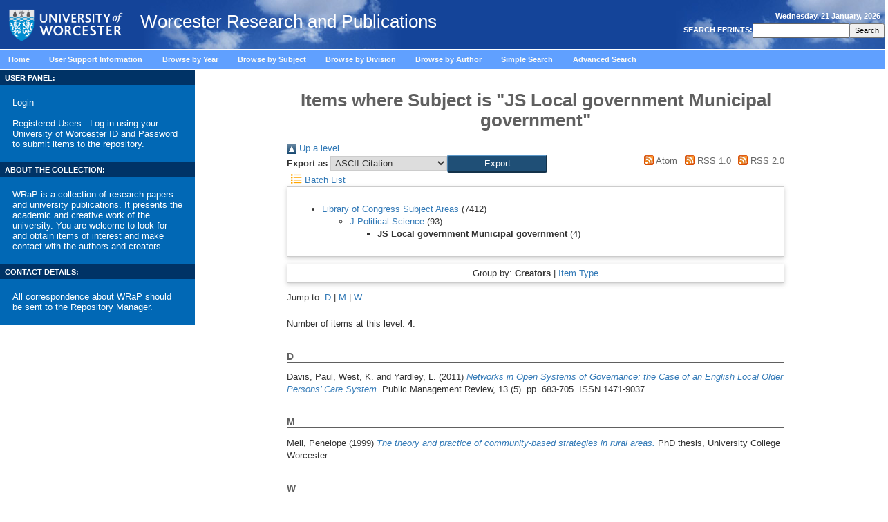

--- FILE ---
content_type: text/html; charset=utf-8
request_url: https://eprints.worc.ac.uk/view/subjects/JS.html
body_size: 16581
content:
<!DOCTYPE html>
<html xmlns="http://www.w3.org/1999/xhtml" lang="en">
<head><!-- PageID 39 - published by RedDot 7.1 - 7.1.1.15 - 14140 -->
<title>Items where Subject is "JS Local government Municipal government" - Worcester Research and Publications</title>

    <style type="text/css" media="screen">@import url(/style/stylesheet.css);</style>
    <!-- <style type="text/css" media="print">@import url(<epc:print expr="$config{base_url}"/>/style/print.css);</style> -->

    <link rel="icon" href="/favicon.ico" type="image/x-icon" />
    <link rel="shortcut icon" href="/favicon.ico" type="image/x-icon" />
    <link rel="Top" href="https://eprints.worc.ac.uk/" />
    <link rel="Search" href="https://eprints.worc.ac.uk/cgi/search" />

    <link href="https://eprints.worc.ac.uk/" rel="Top" />
    <link href="https://eprints.worc.ac.uk/sword-app/servicedocument" rel="Sword" />
    <link href="https://eprints.worc.ac.uk/id/contents" rel="SwordDeposit" />
    <link href="https://eprints.worc.ac.uk/cgi/search" type="text/html" rel="Search" />
    <link href="https://eprints.worc.ac.uk/cgi/opensearchdescription" type="application/opensearchdescription+xml" rel="Search" title="Worcester Research and Publications" />
    <script type="text/javascript">
// <![CDATA[
var eprints_http_root = "https://eprints.worc.ac.uk";
var eprints_http_cgiroot = "https://eprints.worc.ac.uk/cgi";
var eprints_oai_archive_id = "wrap.eprints.org";
var eprints_logged_in = false;
var eprints_logged_in_userid = 0; 
var eprints_logged_in_username = ""; 
var eprints_logged_in_usertype = ""; 
var eprints_lang_id = "en";
// ]]></script>
    <style type="text/css">.ep_logged_in { display: none }</style>
    <link href="/style/auto-3.4.6.css?1762523328" type="text/css" rel="stylesheet" />
    <script type="text/javascript" src="/javascript/auto-3.4.6.js?1762523328">
//padder
</script>
    <!--[if lte IE 6]>
        <link rel="stylesheet" type="text/css" href="/style/ie6.css" />
   <![endif]-->
    <meta content="EPrints 3.4.6" name="Generator" />
    <meta content="text/html; charset=UTF-8" http-equiv="Content-Type" />
    <meta content="en" http-equiv="Content-Language" />
    <script type="text/javascript">
// <![CDATA[
var eprints_user_id = "false";
// ]]></script><style>.abstract_lists { display: none !important; } .ep_search_BatchList{ display: none; }</style>

<meta http-equiv="Content-Type" content="text/html; charset=iso-8859-1" />


<!-- <script type="text/javascript" src="http://www.worc.ac.uk/scripts/41.htm"></script> -->

</head>




<script type="text/javascript">
var gaJsHost = (("https:" == document.location.protocol) ? "https://ssl." : "http://www.");
document.write(unescape("%3Cscript src='" + gaJsHost + "google-analytics.com/ga.js' type='text/javascript'%3E%3C/script%3E"));
</script>
<script type="text/javascript">
var pageTracker = _gat._getTracker("UA-4273083-1");
pageTracker._initData();
pageTracker._trackPageview();
</script>


<body leftmargin="0" topmargin="0" marginwidth="0" marginheight="0" onLoad="window.name='mainwin';">
    <div class="ep_noprint"><noscript><style type="text/css">@import url(https://eprints.worc.ac.uk/style/nojs.css);</style></noscript></div>
<div class="ep_content_wrapper">
<table width="100%" border="0" align="center" cellpadding="0" cellspacing="0" summary="page layout table">
  <tr valign="top" bgcolor="#0088CD"> 
    <td colspan="3" background="/images/background_sky.jpg"> 
<table width="100%" border="0" cellspacing="0" cellpadding="0" class="bottombdr" summary="page header table">
<tr><td><a href="http://www.worcester.ac.uk"><img src="/images/new_logo.png" alt="University of Worcester" border="0" width="189" height="71" align="center" /></a>
<span class="ep_tm_archivetitle">Worcester Research and Publications</span></td>
<td align="right" valign="middle">
<table width="100%" border="0" cellpadding="5" cellspacing="0" summary="date table">
        <tr>
          <td align="right" valign="top" class="tblheader"> 
            <script language="Javascript">
<!-- Hiding from those old Browsers
// Y2K READY-USE GetFullYear
// DAY Names Javascript is funny Starts the numbering with Zero this array translates to 0...6 to the days of the week
// REMEMBER Arrays have to be written all on ONE(1) line to work
var stampdays = new Array( "Sunday","Monday","Tuesday","Wednesday","Thursday","Friday","Saturday"); 

// Month Names - Guess what this array does. 0..11 to the system clock month
var stampmonths = new Array( "January","February","March","April","May","June","July","August","September","October","November","December");
// GRABS the Date info from your System clock when your Browser reads  enters the page.
var thedate = new Date(); 
//Gets the Translated Arrays written to the webpage for viewing. Remember you can use this for other things, too
document.write(stampdays[ thedate.getDay()] + ", " + thedate.getDate() + " " + stampmonths[ thedate.getMonth()] + ", " +   thedate.getFullYear()); 
// --> 
</script>
              </td>
        </tr>
        <tr>
          <td align="right">
           
<table border="0" align="right" cellpadding="0" cellspacing="2" summary="search table">

<form method="get" action="https://eprints.worc.ac.uk/cgi/search" style="display:inline">
                <tr> 
                  <td valign="middle"><span class="tblheader"><strong> 
                    <label for="search"> SEARCH EPRINTS:</label>
                    </strong></span></td>
                  <td align="right" valign="middle"> 
                    <input name="q" accept-charset="utf-8" type="text" value=" " class="fields" size="18" id="search" />
                  </td>
                  <td align="right" valign="middle"> 
                    <input name="_action_search" type="submit" class="buttons" id="search" value="Search" /> 
                    <input value="perform_search" name="rm" type="hidden" /> </td>
		    <input type="hidden" name="_order" value="bytitle" />
		    <input type="hidden" name="basic_srchtype" value="ALL" />
		    <input type="hidden" name="_satisfyall" value="ALL" />
                </tr>
              </form>
            
</table>
          </td>
        </tr>
      
</table> 
      </td>
</tr>

</table></td>
  </tr>
  <tr> 
    <td colspan="3" class="tbl"> 
      <div class="mainmenuitem" id="contentwrapper"> 
        <div id="menu"> 
          <ul id="mainmenu">
              <li class="mainmenuitem inactive"><a href="https://eprints.worc.ac.uk/">Home</a>     <br /></li>
              <li class="mainmenuitem inactive"><a href="https://eprints.worc.ac.uk/information.html">User Support Information</a>     <br /></li>
              <li class="mainmenuitem inactive"><a href="https://eprints.worc.ac.uk/view/year/">Browse by Year</a>     <br /></li>
              <li class="mainmenuitem inactive"><a href="https://eprints.worc.ac.uk/view/subjects/">Browse by Subject</a>     <br /></li>
              <li class="mainmenuitem inactive"><a href="https://eprints.worc.ac.uk/view/divisions/">Browse by Division</a>     <br /></li>
              <li class="mainmenuitem inactive"><a href="https://eprints.worc.ac.uk/view/author/">Browse by Author</a>     <br /></li>
              <li class="mainmenuitem inactive"><a href="https://eprints.worc.ac.uk/cgi/search/simple">Simple Search</a>     <br /></li>
              <li class="mainmenuitem inactive"><a href="https://eprints.worc.ac.uk/cgi/search/advanced">Advanced Search</a>     <br /></li>
          </ul>
        </div>
      </div>
    </td>
  </tr>
  <tr> 
 <td width="22%" valign="top" class="bottombdr">  
    <table width="100%" border="0" cellpadding="0" cellspacing="0" summary="useful links header table">
    <tr>
    <td bgcolor="#003366"> <span class="tblheader"><strong> USER PANEL:</strong></span></td>
    </tr>
    <tr>
    <td valign="top" bgcolor="#0068B4">

    <table width="100%" border="0" cellpadding="0" cellspacing="8" summary="useful links table" background="/images/fade_bg_homepage.jpg">
    <tr>
    <td>
    <div class="login_status">

		<div><a href="https://eprints.worc.ac.uk/cgi/users/home">Login</a></div>
		<br />
		<div>Registered Users - Log in using your University of Worcester ID and Password to submit items to the repository.</div>
	
</div>
    </td>
    </tr>

    </table>

    </td>
    </tr>

    </table>

    <table width="100%" border="0" cellpadding="0" cellspacing="0" summary="useful links header table">
    <tr>
    <td bgcolor="#003366"> <span class="tblheader"><strong> ABOUT THE COLLECTION:</strong></span></td>
    </tr>
    <tr>
    <td valign="top" bgcolor="#0068B4">

    <table width="100%" border="0" cellpadding="0" cellspacing="8" summary="useful links table" background="/images/fade_bg_homepage.jpg">
    <tr>
    <td>
    <div style="color:white;font-size:0.8em" class="login_status">
    WRaP is a collection of research papers and university publications. It presents the academic and creative work of the university. You are welcome to look for and obtain items of interest and make contact with the authors and creators.
</div>
    </td>
    </tr>

    </table>
    </td>
    </tr>

    </table>

    <table width="100%" border="0" cellpadding="0" cellspacing="0" summary="useful links header table">
      <tr>
        <td bgcolor="#003366"> <span class="tblheader"><strong> CONTACT DETAILS:</strong></span></td>
      </tr>
      <tr>
        <td valign="top" bgcolor="#0068B4">
          <table width="100%" border="0" cellpadding="0" cellspacing="8" summary="useful links table" background="/images/fade_bg_homepage.jpg">
            <tr>
              <td>
                <div style="color:white;font-size:0.8em;display:block;" class="login_status">
                  All correspondence about WRaP should be sent to the <a href="mailto:wrapteam@worc.ac.uk" style="display:inline">Repository Manager.</a>
                </div>
              </td>
            </tr>
          </table>
        </td>
      </tr>
    </table>



</td>
    <td width="77%" valign="top"> 

<div align="center" id="ep_tm_main_wrapper">

  <table width="720" class="ep_tm_main"><tr><td colspan="3" align="left">
    <h1 class="ep_tm_pagetitle">Items where Subject is "JS Local government Municipal government"</h1>
    <div class="no_link_decor"><a href="./" alt="[up]"><img src="/style/images/multi_up.png" alt="[up]"> Up a level</img></a></div><form accept-charset="utf-8" method="get" action="/cgi/exportview">
<div>
  <div class="ep_export_bar">
    <div><label for="export-format">Export as</label> <select name="format" id="export-format"><option value="Text">ASCII Citation</option><option value="BibTeX">BibTeX</option><option value="DC">Dublin Core</option><option value="XML">EP3 XML</option><option value="EndNote">EndNote</option><option value="HTML">HTML Citation</option><option value="JSON">JSON</option><option value="METS">METS</option><option value="CSV">Multiline CSV</option><option value="Ids">Object IDs</option><option value="ContextObject">OpenURL ContextObject</option><option value="RDFNT">RDF+N-Triples</option><option value="RDFN3">RDF+N3</option><option value="RDFXML">RDF+XML</option><option value="RefWorks">RefWorks</option><option value="Refer">Refer</option><option value="RIS">Reference Manager</option></select><input name="_action_export_redir" class="ep_form_action_button" type="submit" value="Export" role="button" /><input name="view" id="view" type="hidden" value="subjects" /><input name="values" id="values" type="hidden" value="JS" /></div>
    <div> <span class="ep_search_feed"><a href="/cgi/exportview/subjects/JS/Atom/JS.xml"><img src="/style/images/feed-icon-14x14.png" alt="[Atom feed]" border="0" /> Atom</a></span> <span class="ep_search_feed"><a href="/cgi/exportview/subjects/JS/RSS/JS.rss"><img src="/style/images/feed-icon-14x14.png" alt="[RSS feed]" border="0" /> RSS 1.0</a></span> <span class="ep_search_feed"><a href="/cgi/exportview/subjects/JS/RSS2/JS.xml"><img src="/style/images/feed-icon-14x14.png" alt="[RSS2 feed]" border="0" /> RSS 2.0</a></span></div>
  </div>
  <div>
    <span>
       <span class="ep_search_tool"><a href="/cgi/exportview/subjects/JS/BatchList/JS.html"><img src="/style/images/list-icon.png" alt="[BatchList tool]" border="0" /> Batch List</a></span>
    </span>
  </div>
</div>

</form><div class="ep_toolbox"><div class="ep_toolbox_content"><ul><li><a href="subjects.html">Library of Congress Subject Areas</a> (7412)<ul><li><a href="J.html">J Political Science</a> (93)<ul><li><strong>JS Local government Municipal government</strong> (4)</li></ul></li></ul></li></ul></div></div><div class="ep_view_page ep_view_page_view_subjects"><div class="ep_view_group_by">Group by: <span class="ep_view_group_by_current">Creators</span> | <a href="JS.type.html">Item Type</a></div><div class="ep_view_jump ep_view_subjects_creators_name_jump"><div class="ep_view_jump_to">Jump to: <a href="#group_D">D</a> | <a href="#group_M">M</a> | <a href="#group_W">W</a></div></div><div class="ep_view_blurb">Number of items at this level: <strong>4</strong>.</div><a name="group_D"></a><h2>D</h2><p>


    <span class="person"><span class="person_name">Davis, Paul</span></span>, <span class="person"><span class="person_name">West, K.</span></span> and <span class="person"><span class="person_name">Yardley, L.</span></span>
  

(2011)

<a href="https://eprints.worc.ac.uk/1870/"><em>Networks in Open Systems of Governance: &#13;
the Case of an English Local Older Persons’ Care System.</em></a>


    Public Management Review, 13 (5).
     pp. 683-705.
     ISSN 1471-9037
  


  


</p><a name="group_M"></a><h2>M</h2><p>


    <span class="person"><span class="person_name">Mell, Penelope</span></span>
  

(1999)

<a href="https://eprints.worc.ac.uk/9265/"><em>The theory and practice of community-based strategies in rural areas.</em></a>


    PhD thesis, University College Worcester.
  



</p><a name="group_W"></a><h2>W</h2><p>


    <span class="person"><span class="person_name">Webster, A.B.</span></span>
  

(2012)

<a href="https://eprints.worc.ac.uk/1607/"><em>English Further Education Policy up to 1993:&#13;
the Changing Roles of Central and Local Government and Local Further Education Consequences.</em></a>


    Masters thesis, Coventry University.
  



</p><p>


    <span class="person"><span class="person_name">West, K.</span></span> and <span class="person"><span class="person_name">Davis, Paul</span></span>
  

(2011)

<a href="https://eprints.worc.ac.uk/1869/"><em>What is the Public Value of Government Action? Towards a (New) Pragmatic Approach to Values Questions in Public Endeavours.</em></a>


    Public Administration, 89 (2).
     pp. 226-241.
     ISSN 1467-9299
  


  


</p><div class="ep_view_timestamp">This list was generated on <strong>Tue Jan 20 13:50:02 2026 UTC</strong>.</div></div>
  </td></tr></table>
</div>


    </td>
    <td width="1%" valign="top">  
      
 

    </td>
  </tr>
  <tr> 
    <td valign="top" background="/images/fade_bg_homepage.jpg" bgcolor="#80AFDE"> 
      



    </td>
    <td> 
      



      



    </td>
    <td valign="top"> 
            
    </td>
  </tr>
  <tr> 
    <td> </td>
    <td> </td>
    <td> </td>
  </tr>
  <tr> 
	  <td colspan="3" style="border-bottom: 1px solid #0068B4;"></td>
  </tr>
<tr> 
    <td colspan="3"> 
      
<table width="100%" border="0" cellspacing="0" cellpadding="4" class="copy" summary="copyright table">
        <tr> 
<!--          <td>&copy; University of Worcester Henwick Grove, WR2 6AJ Tel: 01905 855000 | <a href="http://worc.ac.uk/426.html">Disclaimer</a></td> -->
              <td class="footer_disclaimer">© University of Worcester Henwick Grove, WR2 6AJ Tel: 01905 855000 | Materials in WRaP are protected by copyright and other intellectual property rights. By using WRaP you agree to abide by UK copyright laws.</td>
	  </tr><tr>
	  <td>
<div>
  <div style="float: right; margin-right: 1em"><a href="https://eprints.org/software/"><img src="/images/eprintslogo.png" border="0" /></a></div>
    <div>Worcester Research and Publications is powered by <em><a href="http://eprints.org/software/">EPrints 3</a></em> which is developed by the <a href="http://www.ecs.soton.ac.uk/">School of Electronics and Computer Science</a> at the University of Southampton. <a href="/eprints/">More information and software credits</a>.</div>
</div>

          </td>
        </tr>
      
</table>
    </td>
  </tr>

</table>
</div> <!-- ep_content_wrapper -->
</body>
</html>